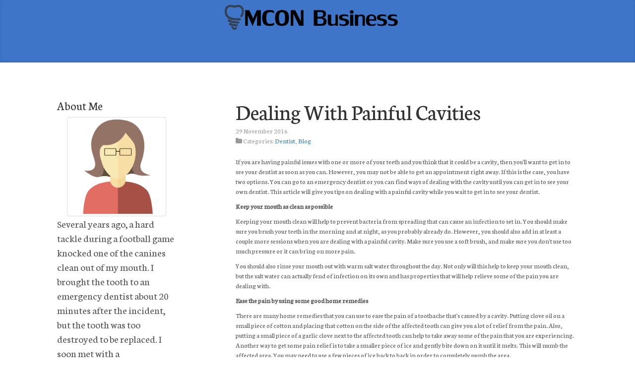

--- FILE ---
content_type: text/html
request_url: http://mconbusiness.com/2016/11/29/dealing-with-painful-cavities/
body_size: 4670
content:
<!DOCTYPE html>
<html lang="en">
  <head>
    <meta charset="utf-8">
<meta name="viewport" content="width=device-width, initial-scale=1.0, maximum-scale=1">
<link rel="icon" type="image/ico" href="favicon.ico" sizes="16x16">
<link rel="stylesheet" href="//maxcdn.bootstrapcdn.com/font-awesome/4.5.0/css/font-awesome.min.css">


<meta name="description" content="Don&#39;t let your fears keep you from receiving a permanent tooth. With technological advances, it&#39;s possible to get the help that you need.">
 
<meta name="keywords" content="">
<link href="" rel="alternate" type="application/rss+xml" title="Dental Implant Guide: Learning the Facts" />

    <base href="http://mconbusiness.com">
    <link rel="canonical" href="http://mconbusiness.com/2016/11/29/dealing-with-painful-cavities/">

    <title>Dealing With Painful Cavities | Dental Implant Guide: Learning the Facts</title>

    <link rel="stylesheet" href="https://cdnjs.cloudflare.com/ajax/libs/twitter-bootstrap/3.3.7/css/bootstrap.min.css" />
    <link rel="stylesheet" href="https://opensource.keycdn.com/fontawesome/4.7.0/font-awesome.min.css" integrity="sha384-dNpIIXE8U05kAbPhy3G1cz+yZmTzA6CY8Vg/u2L9xRnHjJiAK76m2BIEaSEV+/aU" crossorigin="anonymous">
    <link href="/css/style.css" rel="stylesheet">

    <script async src="https://cdnjs.cloudflare.com/ajax/libs/lunr.js/0.7.2/lunr.min.js"></script>
    <script src="/js/search.js"> </script>

    

    <meta property="og:url" content="http://mconbusiness.com/2016/11/29/dealing-with-painful-cavities/"> 


<meta property="og:image" content="http://mconbusiness.com/images/logo.png">


<meta property='og:title' content="Dealing With Painful Cavities - Dental Implant Guide: Learning the Facts">
<meta property="og:type" content="article">

    
<style>
        @import url('https://fonts.googleapis.com/css?family=Neuton');
        
        body {
             font-family: Neuton, 'Open Sans', "MS PGothic", sans-serif !important;
        }
</style>

    
  </head>

  <body>

    <nav class="navbar navbar-static-top blog-masthead">
      <div class="container">
        <div class="row">
          <div class="col-md-12 text-center">
              <a class="navbar-brand nav-link" href="http://mconbusiness.com"><img src="/images/logo.png" /></a>
            </div>
          </div>
        </div>
      </div>
    </nav>

    <div class="container">
      <div class="row">

        <aside class="col-md-3 blog-sidebar">
          

    
    <div class="row">
    <div class="col-sm-12">
        <h3>About Me</h3>
        <div class="text-center">
            <img class="img-thumbnail" style="max-width: 200px; max-height: 200px;" alt="Dental Implant Guide: Learning the Facts" src="/images/avatar.png">
        </div>
        <p class="lead">
            Several years ago, a hard tackle during a football game knocked one of the canines clean out of my mouth. I brought the tooth to an emergency dentist about 20 minutes after the incident, but the tooth was too destroyed to be replaced. I soon met with a prosthodontist who added a removable bridge to my mouth. The device was uncomfortable and I eventually consulted with an oral surgeon about a dental implant. After the initial consultation, I put off the procedure for about 12 months. I was concerned about the pain, healing process, and the possible complications. When I finally scheduled the procedure, I was surprised by the technologically advanced imagery and precise drilling techniques. Pain was minimal and I healed within about six weeks. I started this blog to inform others about the facts about dental implants. Don&#39;t let your fears keep you from receiving a permanent tooth.
        </p>
    </div>
</div>

    
    <form action="http://mconbusiness.com/search/" method="GET">
    <div class="row">
        <div class="col-sm-12">
            <div class="input-group">
                <input type="text" class="form-control" name="q">
                <div class="input-group-btn">
                    <button class="btn btn-primary">Search</button>
                </div>
            </div>
        </div>
    </div>
</form>

    
    <div class="row">
    <div class="col-sm-12">
        <h3>Latest Posts</h3>
        <div>
            <ul class="media-list">
                 
                    
                    <li class="media">
                        <div class="media-body">
                            <h4 class="media-heading"><a href="http://mconbusiness.com/2024/09/18/the-benefits-of-seeing-a-dentist-for-preventative-care/">The Benefits of Seeing a Dentist for Preventative Care</a> <small>
    18 September 2024



</small></h4>
                            <p>
                                Maintaining optimal oral health goes beyond just b <small>&hellip;</small>
                            </p>
                        </div>
                    </li>
                     
                 
                    
                    <li class="media">
                        <div class="media-body">
                            <h4 class="media-heading"><a href="http://mconbusiness.com/2024/06/27/when-to-seek-emergency-dental-services/">When to Seek Emergency Dental Services</a> <small>
    27 June 2024



</small></h4>
                            <p>
                                Dental emergencies can be stressful and painful si <small>&hellip;</small>
                            </p>
                        </div>
                    </li>
                     
                 
                    
                    <li class="media">
                        <div class="media-body">
                            <h4 class="media-heading"><a href="http://mconbusiness.com/2024/04/09/veneers-versus-whitening-enhancing-your-smiles-aesthetic-appeal/">Veneers Versus Whitening: Enhancing Your Smile&#39;s Aesthetic Appeal</a> <small>
    9 April 2024



</small></h4>
                            <p>
                                There are countless reasons to smile, from life&#39;s  <small>&hellip;</small>
                            </p>
                        </div>
                    </li>
                     
                 
                    
                    <li class="media">
                        <div class="media-body">
                            <h4 class="media-heading"><a href="http://mconbusiness.com/2024/02/07/reasons-to-see-a-dentist-importance-of-regular-dental-check-ups/">Reasons to See a Dentist: Importance of Regular Dental Check-Ups</a> <small>
    7 February 2024



</small></h4>
                            <p>
                                Good oral health is a cornerstone of overall welln <small>&hellip;</small>
                            </p>
                        </div>
                    </li>
                     
                 
                    
                    <li class="media">
                        <div class="media-body">
                            <h4 class="media-heading"><a href="http://mconbusiness.com/2024/01/09/five-tips-to-make-your-childs-first-trip-to-the-dentist-a-special-one/">Five Tips to Make Your Child&#39;s First Trip to the Dentist a Special One</a> <small>
    9 January 2024



</small></h4>
                            <p>
                                Taking your child to their first dental visit can  <small>&hellip;</small>
                            </p>
                        </div>
                    </li>
                     
                
            </ul>
        </div>
    </div>
</div>

        </aside>

        <div class="col-md-8 col-md-offset-1 blog-main">

          

<article class="blog-post">
  <header>
    <h2 class="blog-post-title"><a href="http://mconbusiness.com/2016/11/29/dealing-with-painful-cavities/">Dealing With Painful Cavities</a></h2>
    <p class="blog-post-meta">
      <time datetime="2016-11-29T14:57:25Z">
    29 November 2016



</time>
      
<br />
<i class="fa fa-folder" aria-hidden="true"></i>&nbsp;Categories: <a href="/categories/dentist/" rel="category tag">Dentist</a>, <a href="/categories/blog/" rel="category tag">Blog</a>


    </p>
  </header>
  <p>If you are having painful issues with one or more of your teeth and you think that it could be a cavity, then you'll want to get in to see your dentist as soon as you can. However, you may not be able to get an appointment right away. If this is the case, you have two options. You can go to an emergency dentist or you can find ways of dealing with the cavity until you can get in to see your own dentist. This article will give you tips on dealing with a painful cavity while you wait to get in to see your dentist.</p>

<p><strong>Keep your mouth as clean as possible</strong></p>

<p>Keeping your mouth clean will help to prevent bacteria from spreading that can cause an infection to set in. You should make sure you brush your teeth in the morning and at night, as you probably already do. However, you should also add in at least a couple more sessions when you are dealing with a painful cavity. Make sure you use a soft brush, and make sure you don't use too much pressure or it can bring on more pain.</p>

<p>You should also rinse your mouth out with warm salt water throughout the day. Not only will this help to keep your mouth clean, but the salt water can actually fend of infection on its own and has properties that will help relieve some of the pain you are dealing with.</p>

<p><strong>Ease the pain by using some good home remedies</strong></p>

<p>There are many home remedies that you can use to ease the pain of a toothache that's caused by a cavity. Putting clove oil on a small piece of cotton and placing that cotton on the side of the affected tooth can give you a lot of relief from the pain. Also, putting a small piece of a garlic clove next to the affected tooth can help to take away some of the pain that you are experiencing. Another way to get some pain relief is to take a smaller piece of ice and gently bite down on it until it melts. This will numb the affected area. You may need to use a few pieces of ice back to back in order to completely numb the area.</p>

<p>Following the tips here will help you deal with that cavity. However, it's very important for you to still get on to the dentist for treatment as soon as you are able to get in to see them.&nbsp;For more information, contact local professionals like <a href="http://www.mcmillindentistry.com" target="_blank">McMillin Jeff DDS</a>.</p>
<br>		
  <strong> Share </strong>
<div>
    <a href="https://www.facebook.com/sharer.php?src=bm&u=http%3a%2f%2fmconbusiness.com%2f2016%2f11%2f29%2fdealing-with-painful-cavities%2f&t=Dealing%20With%20Painful%20Cavities" onclick="window.open(this.href, 'PCwindow', 'width=550, height=250, menubar=no, toolbar=no, scrollbars=yes'); return false;"><i class="fa fa-facebook-square fa-2x"></i></a>
    <a href="https://twitter.com/intent/tweet?url=http%3a%2f%2fmconbusiness.com%2f2016%2f11%2f29%2fdealing-with-painful-cavities%2f&text=Dealing%20With%20Painful%20Cavities&tw_p=tweetbutton" onclick="window.open(this.href, 'PCwindow', 'width=550, height=250, menubar=no, toolbar=no, scrollbars=yes'); return false;"><i class="fa fa-twitter-square fa-2x"></i></a>
    <a href="https://plus.google.com/share?url=http%3a%2f%2fmconbusiness.com%2f2016%2f11%2f29%2fdealing-with-painful-cavities%2f" onclick="window.open(this.href, 'PCwindow', 'width=550, height=250, menubar=no, toolbar=no, scrollbars=yes'); return false;"><i class="fa fa-google-plus-square fa-2x"></i></a>
    <a href="https://www.linkedin.com/shareArticle?mini=true&url=http%3a%2f%2fmconbusiness.com%2f2016%2f11%2f29%2fdealing-with-painful-cavities%2f&title=Dealing%20With%20Painful%20Cavities" onclick="window.open(this.href, 'PCwindow', 'width=550, height=250, menubar=no, toolbar=no, scrollbars=yes'); return false;"><i class="fa fa-linkedin-square fa-2x"></i></a>
</div>

  <script type="application/ld+json">
    {
        "@context": "http://schema.org", 
        "@type": "BlogPosting",
        "headline": "Dealing With Painful Cavities",
        "genre": "Dentist",
        
        "wordcount": "430",
        "publisher": {
            "@type": "Organization",
            "name": "Dental Implant Guide: Learning the Facts",
            "logo": "http:\/\/mconbusiness.com\/images\/logo.png"
        },
        "image": "http:\/\/mconbusiness.com\/images\/logo.png",
        "url": "http:\/\/mconbusiness.com\/2016\/11\/29\/dealing-with-painful-cavities\/",
        "datePublished": "2016-11-29 14:57:25 \x2b0000",
        "dateCreated": "2016-11-29 14:57:25 \x2b0000",
        "dateModified": "2016-11-29 14:57:25 \x2b0000",
        "description": "",
        "articleBody": "If you are having painful issues with one or more of your teeth and you think that it could be a cavity, then you\x27ll want to get in to see your dentist as soon as you can. However, you may not be able to get an appointment right away. If this is the case, you have two options. You can go to an emergency dentist or you can find ways of dealing with the cavity until you can get in to see your own dentist. This article will give you tips on dealing with a painful cavity while you wait to get in to see your dentist.\nKeep your mouth as clean as possible\nKeeping your mouth clean will help to prevent bacteria from spreading that can cause an infection to set in. You should make sure you brush your teeth in the morning and at night, as you probably already do. However, you should also add in at least a couple more sessions when you are dealing with a painful cavity. Make sure you use a soft brush, and make sure you don\x27t use too much pressure or it can bring on more pain.\nYou should also rinse your mouth out with warm salt water throughout the day. Not only will this help to keep your mouth clean, but the salt water can actually fend of infection on its own and has properties that will help relieve some of the pain you are dealing with.\nEase the pain by using some good home remedies\nThere are many home remedies that you can use to ease the pain of a toothache that\x27s caused by a cavity. Putting clove oil on a small piece of cotton and placing that cotton on the side of the affected tooth can give you a lot of relief from the pain. Also, putting a small piece of a garlic clove next to the affected tooth can help to take away some of the pain that you are experiencing. Another way to get some pain relief is to take a smaller piece of ice and gently bite down on it until it melts. This will numb the affected area. You may need to use a few pieces of ice back to back in order to completely numb the area.\nFollowing the tips here will help you deal with that cavity. However, it\x27s very important for you to still get on to the dentist for treatment as soon as you are able to get in to see them.\x26nbsp;For more information, contact local professionals like McMillin Jeff DDS.",
        "author": {
            "@type": "Person",
            "name": "Joanne Butler"
        }
    }
</script>
</article>



        </div>

      </div>
    </div>

    <footer class="blog-footer">
      <p>
      2024 &copy; Dental Implant Guide: Learning the Facts
      </p>
    </footer>

  <script defer src="https://static.cloudflareinsights.com/beacon.min.js/vcd15cbe7772f49c399c6a5babf22c1241717689176015" integrity="sha512-ZpsOmlRQV6y907TI0dKBHq9Md29nnaEIPlkf84rnaERnq6zvWvPUqr2ft8M1aS28oN72PdrCzSjY4U6VaAw1EQ==" data-cf-beacon='{"version":"2024.11.0","token":"23823cfeeb2747ac955dbd2bf6046331","r":1,"server_timing":{"name":{"cfCacheStatus":true,"cfEdge":true,"cfExtPri":true,"cfL4":true,"cfOrigin":true,"cfSpeedBrain":true},"location_startswith":null}}' crossorigin="anonymous"></script>
</body>

</html>